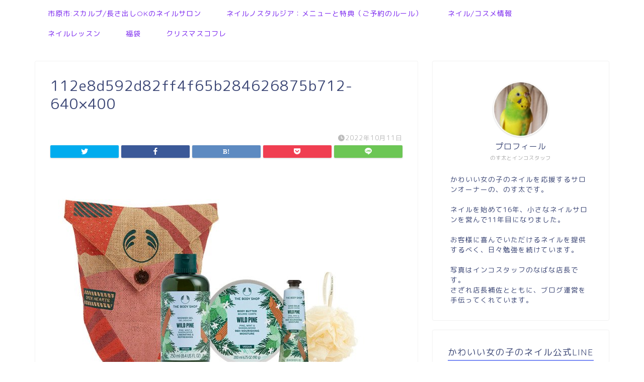

--- FILE ---
content_type: text/html; charset=utf-8
request_url: https://www.google.com/recaptcha/api2/aframe
body_size: 267
content:
<!DOCTYPE HTML><html><head><meta http-equiv="content-type" content="text/html; charset=UTF-8"></head><body><script nonce="9PobpNkEvVSEOYqAu7TdHg">/** Anti-fraud and anti-abuse applications only. See google.com/recaptcha */ try{var clients={'sodar':'https://pagead2.googlesyndication.com/pagead/sodar?'};window.addEventListener("message",function(a){try{if(a.source===window.parent){var b=JSON.parse(a.data);var c=clients[b['id']];if(c){var d=document.createElement('img');d.src=c+b['params']+'&rc='+(localStorage.getItem("rc::a")?sessionStorage.getItem("rc::b"):"");window.document.body.appendChild(d);sessionStorage.setItem("rc::e",parseInt(sessionStorage.getItem("rc::e")||0)+1);localStorage.setItem("rc::h",'1768853170727');}}}catch(b){}});window.parent.postMessage("_grecaptcha_ready", "*");}catch(b){}</script></body></html>

--- FILE ---
content_type: application/javascript; charset=utf-8
request_url: https://fundingchoicesmessages.google.com/f/AGSKWxUg4VP1zLy1dso5o6lQvb5bEzvC9NwIycwJt5UtrOYG10GSLpdlJFBLZV1MucGGanO3AyEiv1Ka0KZi4bsqZqt8X99MbsgEvPGm1T2SE2F_zwsYSOnIIMTueRPkxg_Sbq2EXQyDqQ==?fccs=W251bGwsbnVsbCxudWxsLG51bGwsbnVsbCxudWxsLFsxNzY4ODUzMTcwLDg1MDAwMDAwXSxudWxsLG51bGwsbnVsbCxbbnVsbCxbNyw2XSxudWxsLG51bGwsbnVsbCxudWxsLG51bGwsbnVsbCxudWxsLG51bGwsbnVsbCwxXSwiaHR0cHM6Ly9rYXdhaWlub3N0YS5jb20vYm9keXNob3AteG1hc2NvZmZyZXQvMTEyZThkNTkyZDgyZmY0ZjY1YjI4NDYyNjg3NWI3MTItNjQweDQwMC8iLG51bGwsW1s4LCJNOWxrelVhWkRzZyJdLFs5LCJlbi1VUyJdLFsxNiwiWzEsMSwxXSJdLFsxOSwiMiJdLFsxNywiWzBdIl0sWzI0LCIiXSxbMjksImZhbHNlIl1dXQ
body_size: 114
content:
if (typeof __googlefc.fcKernelManager.run === 'function') {"use strict";this.default_ContributorServingResponseClientJs=this.default_ContributorServingResponseClientJs||{};(function(_){var window=this;
try{
var np=function(a){this.A=_.t(a)};_.u(np,_.J);var op=function(a){this.A=_.t(a)};_.u(op,_.J);op.prototype.getWhitelistStatus=function(){return _.F(this,2)};var pp=function(a){this.A=_.t(a)};_.u(pp,_.J);var qp=_.Zc(pp),rp=function(a,b,c){this.B=a;this.j=_.A(b,np,1);this.l=_.A(b,_.Nk,3);this.F=_.A(b,op,4);a=this.B.location.hostname;this.D=_.Dg(this.j,2)&&_.O(this.j,2)!==""?_.O(this.j,2):a;a=new _.Og(_.Ok(this.l));this.C=new _.bh(_.q.document,this.D,a);this.console=null;this.o=new _.jp(this.B,c,a)};
rp.prototype.run=function(){if(_.O(this.j,3)){var a=this.C,b=_.O(this.j,3),c=_.dh(a),d=new _.Ug;b=_.fg(d,1,b);c=_.C(c,1,b);_.hh(a,c)}else _.eh(this.C,"FCNEC");_.lp(this.o,_.A(this.l,_.Ae,1),this.l.getDefaultConsentRevocationText(),this.l.getDefaultConsentRevocationCloseText(),this.l.getDefaultConsentRevocationAttestationText(),this.D);_.mp(this.o,_.F(this.F,1),this.F.getWhitelistStatus());var e;a=(e=this.B.googlefc)==null?void 0:e.__executeManualDeployment;a!==void 0&&typeof a==="function"&&_.Qo(this.o.G,
"manualDeploymentApi")};var sp=function(){};sp.prototype.run=function(a,b,c){var d;return _.v(function(e){d=qp(b);(new rp(a,d,c)).run();return e.return({})})};_.Rk(7,new sp);
}catch(e){_._DumpException(e)}
}).call(this,this.default_ContributorServingResponseClientJs);
// Google Inc.

//# sourceURL=/_/mss/boq-content-ads-contributor/_/js/k=boq-content-ads-contributor.ContributorServingResponseClientJs.en_US.M9lkzUaZDsg.es5.O/d=1/exm=ad_blocking_detection_executable,kernel_loader,loader_js_executable/ed=1/rs=AJlcJMzanTQvnnVdXXtZinnKRQ21NfsPog/m=cookie_refresh_executable
__googlefc.fcKernelManager.run('\x5b\x5b\x5b7,\x22\x5b\x5bnull,\\\x22kawaiinosta.com\\\x22,\\\x22AKsRol83bdG85Dvt5AmgMtB986qrt3HX5rt_q_tdxEGhnubDCy60w5-M-SNLkKMdH1VkIltEivsosd640AC6ceMwQoWtNBmeYFRWY0lrTW1rQJli5cDs6Er0gaPTWpj7rb3dG_nhwabqNNKaufhHob7P8aoQUmIWcA\\\\u003d\\\\u003d\\\x22\x5d,null,\x5b\x5bnull,null,null,\\\x22https:\/\/fundingchoicesmessages.google.com\/f\/AGSKWxWV9GbJ_Jc08w2fZiHfsZ4Vm2mP89qnxzw3DtzwzM_gaWyiwMMlvqDQG4rdAkPsTKKZD4NqRaY_sgsAKiwl3yp6j4Qn3hgjeYpz3JLKe7185qCZKRbQAIJRH9H-oWcAPRNOkKeq6g\\\\u003d\\\\u003d\\\x22\x5d,null,null,\x5bnull,null,null,\\\x22https:\/\/fundingchoicesmessages.google.com\/el\/AGSKWxVh1b_IliHUg5ICeFwyKJEdsVNMR9kOvHoImibcS56SeT1AzXY9msBPBnL9l1d9Cocfmvd44d_mly-4hZE35lsDqJAB8QuIOvNSPE9aalKBxuFIrbKQ8qp6BZgbS0uZ4yMs-qn9Ig\\\\u003d\\\\u003d\\\x22\x5d,null,\x5bnull,\x5b7,6\x5d,null,null,null,null,null,null,null,null,null,1\x5d\x5d,\x5b3,1\x5d\x5d\x22\x5d\x5d,\x5bnull,null,null,\x22https:\/\/fundingchoicesmessages.google.com\/f\/AGSKWxVetiJY5RcDawFyyebERguU4wv3vRPOsJaBrTznj2lyQCDO1NG64SIi2_5um-UEKpmB21xzkpCEtoWmclnYL6OnO2PjGP_c2rScw85WOJXS7Pd7ahpLc5ROM89xZXCBOSCJlDhfNA\\u003d\\u003d\x22\x5d\x5d');}

--- FILE ---
content_type: application/javascript; charset=utf-8
request_url: https://fundingchoicesmessages.google.com/f/AGSKWxW_Z20dgPq0Yn-_VAZLfbpixPwjhuYGgKkhZVw1gsxqkrl2vOZcLnzpUcnbZn6fj17Xgvtfn49LmCBcaEywKLrLnlMQposPcDO7l7zyCarIsRXKO3fa2svZDaivOnPcsqEeacHvdlKGEPdcxG-qV74iLZHxhSElhMyBXXmWeM2AL9SnF7GGJzWa0PV2/_/adbanner..com/ads_/slider.ad..win/ads/?idaffiliation=
body_size: -1290
content:
window['eb771e8b-c01e-4fa5-b557-2b81a1176cbe'] = true;